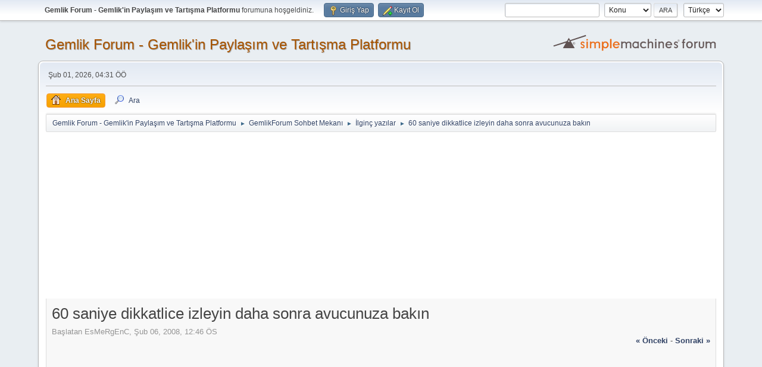

--- FILE ---
content_type: text/html; charset=UTF-8
request_url: https://gemlikforum.com/ilginc-yazilar/60-saniye-dikkatlice-izleyin-daha-sonra-avucunuza-bakin/?PHPSESSID=q227l74408bicrs6e42as96bff
body_size: 9539
content:
<!DOCTYPE html>
<html lang="tr-TR">
<head>
	<meta charset="UTF-8">
	<link rel="stylesheet" href="https://gemlikforum.com/Themes/default/css/minified_40990f91ec629206643380daa03666d3.css?smf216_1753730015">
	<link rel="stylesheet" href="https://gemlikforum.com/Themes/default/css/postprefix/postprefix.css?smf216_1753730015">
	<style>
						.sceditor-button-details div {
							background: url('https://gemlikforum.com/Themes/default/images/bbc/details.png');
						}
	
	img.avatar { max-width: 65px !important; max-height: 65px !important; }
	
	</style>
	<script>
		var smf_theme_url = "https://gemlikforum.com/Themes/default";
		var smf_default_theme_url = "https://gemlikforum.com/Themes/default";
		var smf_images_url = "https://gemlikforum.com/Themes/default/images";
		var smf_smileys_url = "https://gemlikforum.com/Smileys";
		var smf_smiley_sets = "fugue,alienine";
		var smf_smiley_sets_default = "fugue";
		var smf_avatars_url = "https://gemlikforum.com/avatars";
		var smf_scripturl = "https://gemlikforum.com/index.php?PHPSESSID=q227l74408bicrs6e42as96bff&amp;";
		var smf_iso_case_folding = false;
		var smf_charset = "UTF-8";
		var smf_session_id = "952c5f7fb997fafb443eccfd454bb645";
		var smf_session_var = "f55c455";
		var smf_member_id = 0;
		var ajax_notification_text = 'Yükleniyor...';
		var help_popup_heading_text = 'Kayboldunuz? Açıklamayım:';
		var banned_text = 'Üzgünüz Ziyaretçi, bu forum\'dan yasaklandınız!.';
		var smf_txt_expand = 'Genişlet';
		var smf_txt_shrink = 'Küçült';
		var smf_collapseAlt = 'Sakla';
		var smf_expandAlt = 'Çevrimiçi gösterilecekler';
		var smf_quote_expand = false;
		var allow_xhjr_credentials = false;
		var bbc_details_summary_prompt = 'Summary text (required):';
		var bbc_details_summary_default = 'Show details...';
		var bbc_details_summary_warning = 'Sorry, but the summary cannot be empty. Please try again.';
	</script>
	<script src="https://ajax.googleapis.com/ajax/libs/jquery/3.6.3/jquery.min.js"></script>
	<script src="https://gemlikforum.com/Themes/default/scripts/jquery.sceditor.bbcode.min.js?smf216_1753730015"></script>
	<script src="https://gemlikforum.com/Themes/default/scripts/details-element-polyfill.js?smf216_1753730015"></script>
	<script src="https://gemlikforum.com/Themes/default/scripts/minified_862ffc658bed365afa13a39630c53cbf.js?smf216_1753730015"></script>
	<script src="https://gemlikforum.com/Themes/default/scripts/minified_cbdfadf3b682b8a715d0bf0b5851451c.js?smf216_1753730015" defer></script>
	<script>
		var smf_smileys_url = 'https://gemlikforum.com/Smileys/fugue';
		var bbc_quote_from = 'Alıntı yapılan';
		var bbc_quote = 'Alıntı Yap';
		var bbc_search_on = '-';
	var smf_you_sure ='Bunu yapmak istediğinize emin misiniz?';
	</script>
	<title>60 saniye dikkatlice izleyin daha sonra avucunuza bakın</title>
	<meta name="viewport" content="width=device-width, initial-scale=1">
	<meta prefix="og: http://ogp.me/ns#" property="og:site_name" content="Gemlik Forum - Gemlik'in Paylaşım ve Tartışma Platformu">
	<meta prefix="og: http://ogp.me/ns#" property="og:title" content="60 saniye dikkatlice izleyin daha sonra avucunuza bakın">
	<meta name="keywords" content="gemlik, bursa, kumla, iznik, orhangazi, yalova, uludağ, yerli otomobil, yerli, otomobil, fabrikası, togg, yerli otomobil fabrikası, iznik otobüs saatleri, gemlik otobüs saatleri, gemlik emlak, gemlik iş ilanları, gemlik iş bulma, gemlik yemek siparişi, aunde, borçelik, borusan, çimtaş, gemlik zeytini, sele zeytin, yeşil zeytin">
	<meta prefix="og: http://ogp.me/ns#" property="og:url" content="https://gemlikforum.com/index.php?PHPSESSID=q227l74408bicrs6e42as96bff&amp;topic=9845.0">
	<meta prefix="og: http://ogp.me/ns#" property="og:description" content="http://www.milkandcookies.com/link/15762/detail/??">
	<meta name="description" content="http://www.milkandcookies.com/link/15762/detail/??">
	<meta prefix="og: http://ogp.me/ns#" property="og:type" content="article">
	<meta prefix="article: http://ogp.me/ns/article#" property="article:published_time" content="2008-02-06T12:46:25">
	<meta prefix="article: http://ogp.me/ns/article#" property="article:author" content="EsMeRgEnC">
	<meta prefix="article: http://ogp.me/ns/article#" property="article:section" content="İlginç yazılar">
	<meta name="theme-color" content="#557EA0">
	<link rel="canonical" href="https://gemlikforum.com/ilginc-yazilar/60-saniye-dikkatlice-izleyin-daha-sonra-avucunuza-bakin/">
	<link rel="help" href="https://gemlikforum.com/help/?PHPSESSID=q227l74408bicrs6e42as96bff">
	<link rel="contents" href="https://gemlikforum.com/index.php?PHPSESSID=q227l74408bicrs6e42as96bff">
	<link rel="search" href="https://gemlikforum.com/search/?PHPSESSID=q227l74408bicrs6e42as96bff">
	<link rel="alternate" type="application/rss+xml" title="Gemlik Forum - Gemlik'in Paylaşım ve Tartışma Platformu - RSS" href="https://gemlikforum.com/ilginc-yazilar/?action=.xml;type=rss2;PHPSESSID=q227l74408bicrs6e42as96bff">
	<link rel="alternate" type="application/atom+xml" title="Gemlik Forum - Gemlik'in Paylaşım ve Tartışma Platformu - Atom" href="https://gemlikforum.com/ilginc-yazilar/?action=.xml;type=atom;PHPSESSID=q227l74408bicrs6e42as96bff">
	<link rel="index" href="https://gemlikforum.com/ilginc-yazilar/?PHPSESSID=q227l74408bicrs6e42as96bff">
	<link rel="sitemap" type="application/xml" title="Sitemap" href="https://gemlikforum.com/sitemap.xml">
    <!-- Google tag (gtag.js) -->
<script async src="https://www.googletagmanager.com/gtag/js?id=G-2VS4BF596J"></script>
<script>
  window.dataLayer = window.dataLayer || [];
  function gtag(){dataLayer.push(arguments);}
  gtag('js', new Date());

  gtag('config', 'G-2VS4BF596J');
</script>
</head>
<body id="chrome" class="action_messageindex board_74">
<div id="footerfix">
	<div id="top_section">
		<div class="inner_wrap">
			<ul class="floatleft" id="top_info">
				<li class="welcome">
					<strong>Gemlik Forum - Gemlik'in Paylaşım ve Tartışma Platformu</strong> forumuna hoşgeldiniz.
				</li>
				<li class="button_login">
					<a href="https://gemlikforum.com/index.php?action=login;PHPSESSID=q227l74408bicrs6e42as96bff" class="open" onclick="return reqOverlayDiv(this.href, 'Giriş Yap', 'login');">
						<span class="main_icons login"></span>
						<span class="textmenu">Giriş Yap</span>
					</a>
				</li>
				<li class="button_signup">
					<a href="https://gemlikforum.com/signup/?PHPSESSID=q227l74408bicrs6e42as96bff" class="open">
						<span class="main_icons regcenter"></span>
						<span class="textmenu">Kayıt Ol</span>
					</a>
				</li>
			</ul>
			<form id="languages_form" method="get" class="floatright">
				<select id="language_select" name="language" onchange="this.form.submit()">
					<option value="english">English</option>
					<option value="turkish" selected="selected">Türkçe</option>
				</select>
				<noscript>
					<input type="submit" value="Git">
				</noscript>
			</form>
			<form id="search_form" class="floatright" action="https://gemlikforum.com/search2/?PHPSESSID=q227l74408bicrs6e42as96bff" method="post" accept-charset="UTF-8">
				<input type="search" name="search" value=""> 
				<select name="search_selection">
					<option value="all">Forum </option>
					<option value="topic" selected>Konu</option>
					<option value="board">Bu bölüm</option>
				</select>
				<input type="hidden" name="sd_topic" value="9845">
				<input type="submit" name="search2" value="Ara" class="button">
				<input type="hidden" name="advanced" value="0">
			</form>
		</div><!-- .inner_wrap -->
	</div><!-- #top_section -->
	<div id="header">
		<h1 class="forumtitle">
			<a id="top" href="https://gemlikforum.com/index.php?PHPSESSID=q227l74408bicrs6e42as96bff">Gemlik Forum - Gemlik'in Paylaşım ve Tartışma Platformu</a>
		</h1>
		<img id="smflogo" src="https://gemlikforum.com/Themes/default/images/smflogo.svg" alt="Simple Machines Forum" title="Simple Machines Forum">
	</div>
	<div id="wrapper">
		<div id="upper_section">
			<div id="inner_section">
				<div id="inner_wrap" class="hide_720">
					<div class="user">
						<time datetime="2026-02-01T01:31:02Z">Şub 01, 2026, 04:31 ÖÖ</time>
					</div>
				</div>
				<a class="mobile_user_menu">
					<span class="menu_icon"></span>
					<span class="text_menu">Ana Menü</span>
				</a>
				<div id="main_menu">
					<div id="mobile_user_menu" class="popup_container">
						<div class="popup_window description">
							<div class="popup_heading">Ana Menü
								<a href="javascript:void(0)" class="main_icons hide_popup"></a>
							</div>
							
					<ul class="dropmenu menu_nav">
						<li class="button_home">
							<a class="active" href="https://gemlikforum.com/index.php?PHPSESSID=q227l74408bicrs6e42as96bff">
								<span class="main_icons home"></span><span class="textmenu">Ana Sayfa</span>
							</a>
						</li>
						<li class="button_search">
							<a href="https://gemlikforum.com/search/?PHPSESSID=q227l74408bicrs6e42as96bff">
								<span class="main_icons search"></span><span class="textmenu">Ara</span>
							</a>
						</li>
					</ul><!-- .menu_nav -->
						</div>
					</div>
				</div>
				<div class="navigate_section">
					<ul>
						<li>
							<a href="https://gemlikforum.com/index.php?PHPSESSID=q227l74408bicrs6e42as96bff"><span>Gemlik Forum - Gemlik'in Paylaşım ve Tartışma Platformu</span></a>
						</li>
						<li>
							<span class="dividers"> &#9658; </span>
							<a href="https://gemlikforum.com/index.php?PHPSESSID=q227l74408bicrs6e42as96bff#c45"><span>GemlikForum Sohbet Mekanı</span></a>
						</li>
						<li>
							<span class="dividers"> &#9658; </span>
							<a href="https://gemlikforum.com/ilginc-yazilar/?PHPSESSID=q227l74408bicrs6e42as96bff"><span>İlginç yazılar</span></a>
						</li>
						<li class="last">
							<span class="dividers"> &#9658; </span>
							<a href="https://gemlikforum.com/ilginc-yazilar/60-saniye-dikkatlice-izleyin-daha-sonra-avucunuza-bakin/?PHPSESSID=q227l74408bicrs6e42as96bff"><span>60 saniye dikkatlice izleyin daha sonra avucunuza bakın</span></a>
						</li>
					</ul>
				</div><!-- .navigate_section -->
			</div><!-- #inner_section -->
		</div><!-- #upper_section -->
		<div id="content_section">
			<div id="main_content_section"><script async src="https://pagead2.googlesyndication.com/pagead/js/adsbygoogle.js"></script>
<!-- Gemlikforum yatay -->
<ins class="adsbygoogle"
     style="display:block"
     data-ad-client="ca-pub-3113363101080631"
     data-ad-slot="4965312951"
     data-ad-format="auto"
     data-full-width-responsive="true"></ins>
<script>
     (adsbygoogle = window.adsbygoogle || []).push({});
</script>
		<div id="display_head" class="information">
			<h2 class="display_title">
				<span id="top_subject">60 saniye dikkatlice izleyin daha sonra avucunuza bakın</span>
			</h2>
			<p>Başlatan EsMeRgEnC, Şub 06, 2008, 12:46 ÖS</p>
			<span class="nextlinks floatright"><a href="https://gemlikforum.com/ilginc-yazilar/60-saniye-dikkatlice-izleyin-daha-sonra-avucunuza-bakin/?prev_next=prev;PHPSESSID=q227l74408bicrs6e42as96bff#new">&laquo; önceki</a> - <a href="https://gemlikforum.com/ilginc-yazilar/60-saniye-dikkatlice-izleyin-daha-sonra-avucunuza-bakin/?prev_next=next;PHPSESSID=q227l74408bicrs6e42as96bff#new">sonraki &raquo;</a></span><script async src="https://pagead2.googlesyndication.com/pagead/js/adsbygoogle.js"></script>
<!-- Gemlikforum yatay -->
<ins class="adsbygoogle"
     style="display:block"
     data-ad-client="ca-pub-3113363101080631"
     data-ad-slot="4965312951"
     data-ad-format="auto"
     data-full-width-responsive="true"></ins>
<script>
     (adsbygoogle = window.adsbygoogle || []).push({});
</script>
		</div><!-- #display_head -->
		
		<div class="pagesection top">
			
		<div class="buttonlist floatright">
			
				<a class="button button_strip_print" href="https://gemlikforum.com/ilginc-yazilar/60-saniye-dikkatlice-izleyin-daha-sonra-avucunuza-bakin/?action=printpage;PHPSESSID=q227l74408bicrs6e42as96bff"  rel="nofollow">Yazdır</a>
		</div>
			 
			<div class="pagelinks floatleft">
				<a href="#bot" class="button">Aşağı git</a>
				<span class="pages">Sayfa</span><span class="current_page">1</span> 
			</div>
		<div class="mobile_buttons floatright">
			<a class="button mobile_act">Kullanıcı Eylemleri</a>
			
		</div>
		</div>
		<div id="forumposts">
			<form action="https://gemlikforum.com/ilginc-yazilar/60-saniye-dikkatlice-izleyin-daha-sonra-avucunuza-bakin/?action=quickmod2;PHPSESSID=q227l74408bicrs6e42as96bff" method="post" accept-charset="UTF-8" name="quickModForm" id="quickModForm" onsubmit="return oQuickModify.bInEditMode ? oQuickModify.modifySave('952c5f7fb997fafb443eccfd454bb645', 'f55c455') : false">
				<div class="windowbg" id="msg42432">
					
					<div class="post_wrapper">
						<div class="poster">
							<h4>
								<a href="https://gemlikforum.com/profile/?u=1130;PHPSESSID=q227l74408bicrs6e42as96bff" title="EsMeRgEnC profilini görüntüle">EsMeRgEnC</a>
							</h4>
							<ul class="user_info">
								<li class="membergroup">&lt;b&gt;Özel Üye&lt;/b&gt;</li>
								<li class="avatar">
									<a href="https://gemlikforum.com/profile/?u=1130;PHPSESSID=q227l74408bicrs6e42as96bff"><img class="avatar" src="https://gemlikforum.com/avatars/default.png" alt=""></a>
								</li>
								<li class="icons"><img src="https://gemlikforum.com/Themes/default/images/membericons/icon.png" alt="*"></li>
								<li class="postgroup">Yeni Üye</li>
								<li class="postcount">İletiler: 61</li>
								<li class="poster_ip">Kayıtlı</li>
							</ul>
						</div><!-- .poster -->
						<div class="postarea">
							<div class="keyinfo">
								<div id="subject_42432" class="subject_title subject_hidden">
									<a href="https://gemlikforum.com/index.php?msg=42432;PHPSESSID=q227l74408bicrs6e42as96bff" rel="nofollow">60 saniye dikkatlice izleyin daha sonra avucunuza bakın</a>
								</div>
								
								<div class="postinfo">
									<span class="messageicon"  style="position: absolute; z-index: -1;">
										<img src="https://gemlikforum.com/Themes/default/images/post/xx.png" alt="">
									</span>
									<a href="https://gemlikforum.com/index.php?msg=42432;PHPSESSID=q227l74408bicrs6e42as96bff" rel="nofollow" title="60 saniye dikkatlice izleyin daha sonra avucunuza bakın" class="smalltext">Şub 06, 2008, 12:46 ÖS</a>
									<span class="spacer"></span>
									<span class="smalltext modified floatright" id="modified_42432">
									</span>
								</div>
								<div id="msg_42432_quick_mod"></div>
							</div><!-- .keyinfo -->
							<div class="post">
								<div class="inner" data-msgid="42432" id="msg_42432">
									<a href="http://www.milkandcookies.com/link/15762/detail/" class="bbc_link" target="_blank" rel="noopener">http://www.milkandcookies.com/link/15762/detail/</a><br /><br />??
								</div>
							</div><!-- .post -->
							<div class="under_message">
								<ul class="floatleft">
								</ul>
							</div><!-- .under_message -->
						</div><!-- .postarea -->
						<div class="moderatorbar">
							<div class="signature" id="msg_42432_signature">
								<img src="http://img520.imageshack.us/img520/5490/trgl0.gif" alt="" class="bbc_img" loading="lazy">TÜRK'E KEFEN BİÇENİN ÖLÜMÜ KORKUNÇ OLUR!<img src="http://img520.imageshack.us/img520/3316/true9.gif" alt="" class="bbc_img" loading="lazy"><br /><br /><img src="http://img520.imageshack.us/img520/1938/sigpic11902yb3.jpg" alt="" class="bbc_img" loading="lazy">
							</div>
						</div><!-- .moderatorbar -->
					</div><!-- .post_wrapper -->
				</div><!-- $message[css_class] -->
				<hr class="post_separator">
				<div class="windowbg" id="msg42432">
					
					<div class="post_wrapper">
						<div class="poster">
							<h4>
								<a href="https://gemlikforum.com/profile/?u=1130;PHPSESSID=q227l74408bicrs6e42as96bff" title="EsMeRgEnC profilini görüntüle">EsMeRgEnC</a>
							</h4>
							<ul class="user_info">
								<li class="membergroup">&lt;b&gt;Özel Üye&lt;/b&gt;</li>
								<li class="avatar">
									<a href="https://gemlikforum.com/profile/?u=1130;PHPSESSID=q227l74408bicrs6e42as96bff"><img class="avatar" src="https://gemlikforum.com/avatars/default.png" alt=""></a>
								</li>
								<li class="icons"><img src="https://gemlikforum.com/Themes/default/images/membericons/icon.png" alt="*"></li>
								<li class="postgroup">Yeni Üye</li>
								<li class="postcount">İletiler: 61</li>
								<li class="poster_ip">Kayıtlı</li>
							</ul>
						</div><!-- .poster -->
						<div class="postarea">
							<div class="keyinfo">
								<div id="subject_42432" class="subject_title subject_hidden">
									<a href="https://gemlikforum.com/index.php?msg=42432;PHPSESSID=q227l74408bicrs6e42as96bff" rel="nofollow">60 saniye dikkatlice izleyin daha sonra avucunuza bakın</a>
								</div>
								
								<div class="postinfo">
									<span class="messageicon"  style="position: absolute; z-index: -1;">
										<img src="https://gemlikforum.com/Themes/default/images/post/xx.png" alt="">
									</span>
									<a href="https://gemlikforum.com/index.php?msg=42432;PHPSESSID=q227l74408bicrs6e42as96bff" rel="nofollow" title="60 saniye dikkatlice izleyin daha sonra avucunuza bakın" class="smalltext">Şub 06, 2008, 12:46 ÖS</a>
									<span class="spacer"></span>
									<span class="smalltext modified floatright" id="modified_42432">
									</span>
								</div>
								<div id="msg_42432_quick_mod"></div>
							</div><!-- .keyinfo -->
							<div class="post">
								<div class="inner" data-msgid="42432" id="msg_42432">
									<script async src="https://pagead2.googlesyndication.com/pagead/js/adsbygoogle.js"></script>
<!-- Gemlikforum yatay -->
<ins class="adsbygoogle"
     style="display:block"
     data-ad-client="ca-pub-3113363101080631"
     data-ad-slot="4965312951"
     data-ad-format="auto"
     data-full-width-responsive="true"></ins>
<script>
     (adsbygoogle = window.adsbygoogle || []).push({});
</script>
								</div>
							</div><!-- .post -->
							<div class="under_message">
								<ul class="floatleft">
								</ul>
							</div><!-- .under_message -->
						</div><!-- .postarea -->
						<div class="moderatorbar">
							<div class="signature" id="msg_42432_signature">
								<img src="http://img520.imageshack.us/img520/5490/trgl0.gif" alt="" class="bbc_img" loading="lazy">TÜRK'E KEFEN BİÇENİN ÖLÜMÜ KORKUNÇ OLUR!<img src="http://img520.imageshack.us/img520/3316/true9.gif" alt="" class="bbc_img" loading="lazy"><br /><br /><img src="http://img520.imageshack.us/img520/1938/sigpic11902yb3.jpg" alt="" class="bbc_img" loading="lazy">
							</div>
						</div><!-- .moderatorbar -->
					</div><!-- .post_wrapper -->
				</div><!-- $message[css_class] -->
				<hr class="post_separator">
				<div class="windowbg" id="msg42474">
					
					
					<div class="post_wrapper">
						<div class="poster">
							<h4>
								<a href="https://gemlikforum.com/profile/?u=867;PHPSESSID=q227l74408bicrs6e42as96bff" title="discojey profilini görüntüle">discojey</a>
							</h4>
							<ul class="user_info">
								<li class="title">Forumun Zencisi</li>
								<li class="membergroup">&lt;b&gt;Özel Üye&lt;/b&gt;</li>
								<li class="avatar">
									<a href="https://gemlikforum.com/profile/?u=867;PHPSESSID=q227l74408bicrs6e42as96bff"><img class="avatar" src="https://gemlikforum.com/avatars/default.png" alt=""></a>
								</li>
								<li class="icons"><img src="https://gemlikforum.com/Themes/default/images/membericons/icon.png" alt="*"></li>
								<li class="postgroup"><b>Forum Yıldız</b>ı</li>
								<li class="postcount">İletiler: 1,290</li>
								<li class="blurb">gemlik GanGsta famİLyyy.......</li>
								<li class="poster_ip">Kayıtlı</li>
							</ul>
						</div><!-- .poster -->
						<div class="postarea">
							<div class="keyinfo">
								<div id="subject_42474" class="subject_title subject_hidden">
									<a href="https://gemlikforum.com/index.php?msg=42474;PHPSESSID=q227l74408bicrs6e42as96bff" rel="nofollow">60 saniye dikkatlice izleyin daha sonra avucunuza bakın</a>
								</div>
								<span class="page_number floatright">#1</span>
								<div class="postinfo">
									<span class="messageicon"  style="position: absolute; z-index: -1;">
										<img src="https://gemlikforum.com/Themes/default/images/post/xx.png" alt="">
									</span>
									<a href="https://gemlikforum.com/index.php?msg=42474;PHPSESSID=q227l74408bicrs6e42as96bff" rel="nofollow" title="Yanıt #1 - 60 saniye dikkatlice izleyin daha sonra avucunuza bakın" class="smalltext">Şub 06, 2008, 02:52 ÖS</a>
									<span class="spacer"></span>
									<span class="smalltext modified floatright" id="modified_42474">
									</span>
								</div>
								<div id="msg_42474_quick_mod"></div>
							</div><!-- .keyinfo -->
							<div class="post">
								<div class="inner" data-msgid="42474" id="msg_42474">
									hocam süper bişi bu yaa elinin içi dönüyo valla süper eline sağlık...............<br /> ;0)
								</div>
							</div><!-- .post -->
							<div class="under_message">
								<ul class="floatleft">
								</ul>
							</div><!-- .under_message -->
						</div><!-- .postarea -->
						<div class="moderatorbar">
							<div class="signature" id="msg_42474_signature">
								<img src="http://img171.imageshack.us/img171/9509/pict0009ym4.jpg" alt="" width="600" height="450" class="bbc_img resized" loading="lazy">
							</div>
						</div><!-- .moderatorbar -->
					</div><!-- .post_wrapper -->
				</div><!-- $message[css_class] -->
				<hr class="post_separator">
				<div class="windowbg" id="msg42486">
					
					
					<div class="post_wrapper">
						<div class="poster">
							<h4>
								<a href="https://gemlikforum.com/profile/?u=1286;PHPSESSID=q227l74408bicrs6e42as96bff" title="xxxx profilini görüntüle">xxxx</a>
							</h4>
							<ul class="user_info">
								<li class="avatar">
									<a href="https://gemlikforum.com/profile/?u=1286;PHPSESSID=q227l74408bicrs6e42as96bff"><img class="avatar" src="https://gemlikforum.com/avatars/default.png" alt=""></a>
								</li>
								<li class="icons"><img src="https://gemlikforum.com/Themes/default/images/membericons/blank.png" alt="*"></li>
								<li class="postgroup">Yeni Üye</li>
								<li class="postcount">İletiler: 11</li>
								<li class="poster_ip">Kayıtlı</li>
							</ul>
						</div><!-- .poster -->
						<div class="postarea">
							<div class="keyinfo">
								<div id="subject_42486" class="subject_title subject_hidden">
									<a href="https://gemlikforum.com/index.php?msg=42486;PHPSESSID=q227l74408bicrs6e42as96bff" rel="nofollow">60 saniye dikkatlice izleyin daha sonra avucunuza bakın</a>
								</div>
								<span class="page_number floatright">#2</span>
								<div class="postinfo">
									<span class="messageicon"  style="position: absolute; z-index: -1;">
										<img src="https://gemlikforum.com/Themes/default/images/post/xx.png" alt="">
									</span>
									<a href="https://gemlikforum.com/index.php?msg=42486;PHPSESSID=q227l74408bicrs6e42as96bff" rel="nofollow" title="Yanıt #2 - 60 saniye dikkatlice izleyin daha sonra avucunuza bakın" class="smalltext">Şub 06, 2008, 03:29 ÖS</a>
									<span class="spacer"></span>
									<span class="smalltext modified floatright" id="modified_42486">
									</span>
								</div>
								<div id="msg_42486_quick_mod"></div>
							</div><!-- .keyinfo -->
							<div class="post">
								<div class="inner" data-msgid="42486" id="msg_42486">
									bunu biliorum kaç kez yapsam olmaz <img src="https://gemlikforum.com/Smileys/fugue/cheesy.png" alt="&#58;D" title="Peynir" class="smiley"> 
								</div>
							</div><!-- .post -->
							<div class="under_message">
								<ul class="floatleft">
								</ul>
							</div><!-- .under_message -->
						</div><!-- .postarea -->
						<div class="moderatorbar">
						</div><!-- .moderatorbar -->
					</div><!-- .post_wrapper -->
				</div><!-- $message[css_class] -->
				<hr class="post_separator">
				<div class="windowbg" id="msg42563">
					
					
					<div class="post_wrapper">
						<div class="poster">
							<h4>
								<a href="https://gemlikforum.com/profile/?u=834;PHPSESSID=q227l74408bicrs6e42as96bff" title="baphomet profilini görüntüle">baphomet</a>
							</h4>
							<ul class="user_info">
								<li class="title">Forumun Ağası</li>
								<li class="membergroup">&lt;b&gt;Özel Üye&lt;/b&gt;</li>
								<li class="avatar">
									<a href="https://gemlikforum.com/profile/?u=834;PHPSESSID=q227l74408bicrs6e42as96bff"><img class="avatar" src="http://www.divxevi.com/image.php?u=90876&amp;dateline=1202636671" alt=""></a>
								</li>
								<li class="icons"><img src="https://gemlikforum.com/Themes/default/images/membericons/icon.png" alt="*"></li>
								<li class="postgroup"><b>Forum Aşiği</b></li>
								<li class="postcount">İletiler: 720</li>
								<li class="blurb">O Bir PCKoPaT</li>
								<li class="poster_ip">Kayıtlı</li>
							</ul>
						</div><!-- .poster -->
						<div class="postarea">
							<div class="keyinfo">
								<div id="subject_42563" class="subject_title subject_hidden">
									<a href="https://gemlikforum.com/index.php?msg=42563;PHPSESSID=q227l74408bicrs6e42as96bff" rel="nofollow">60 saniye dikkatlice izleyin daha sonra avucunuza bakın</a>
								</div>
								<span class="page_number floatright">#3</span>
								<div class="postinfo">
									<span class="messageicon"  style="position: absolute; z-index: -1;">
										<img src="https://gemlikforum.com/Themes/default/images/post/xx.png" alt="">
									</span>
									<a href="https://gemlikforum.com/index.php?msg=42563;PHPSESSID=q227l74408bicrs6e42as96bff" rel="nofollow" title="Yanıt #3 - 60 saniye dikkatlice izleyin daha sonra avucunuza bakın" class="smalltext">Şub 06, 2008, 05:54 ÖS</a>
									<span class="spacer"></span>
									<span class="smalltext modified floatright" id="modified_42563">
									</span>
								</div>
								<div id="msg_42563_quick_mod"></div>
							</div><!-- .keyinfo -->
							<div class="post">
								<div class="inner" data-msgid="42563" id="msg_42563">
									<b>Abicim Ben Elimden Çok Direk Buranın Ekranına Baktım Ekran Acaip Oynuyor <img src="https://gemlikforum.com/Smileys/fugue/cheesy.png" alt="&#58;D" title="Peynir" class="smiley"> Çalkalanıyor Gibi Hehehehe</b>
								</div>
							</div><!-- .post -->
							<div class="under_message">
								<ul class="floatleft">
								</ul>
							</div><!-- .under_message -->
						</div><!-- .postarea -->
						<div class="moderatorbar">
							<div class="signature" id="msg_42563_signature">
								<div class="centertext"><div class="inline_block"><b><span style="font-size: 18pt;" class="bbc_size">Ben İmza Neyim Bilmem</span></b><b><span style="font-size: 18pt;" class="bbc_size">Parnak</span></b><b><span style="font-size: 18pt;" class="bbc_size">Bassam Olurmu?</span></b><br /><img src="http://img518.imageshack.us/img518/1176/14lt2.gif" alt="" class="bbc_img" loading="lazy"></div></div>
							</div>
						</div><!-- .moderatorbar -->
					</div><!-- .post_wrapper -->
				</div><!-- $message[css_class] -->
				<hr class="post_separator">
				<div class="windowbg" id="msg42634">
					
					
					<div class="post_wrapper">
						<div class="poster">
							<h4>
								<a href="https://gemlikforum.com/profile/?u=891;PHPSESSID=q227l74408bicrs6e42as96bff" title="Herbiseyim profilini görüntüle">Herbiseyim</a>
							</h4>
							<ul class="user_info">
								<li class="title">Kraliçe Admin :)</li>
								<li class="membergroup">&lt;b&gt;S-Admin&lt;/b&gt;</li>
								<li class="avatar">
									<a href="https://gemlikforum.com/profile/?u=891;PHPSESSID=q227l74408bicrs6e42as96bff"><img class="avatar" src="https://gemlikforum.com/avatars/default.png" alt=""></a>
								</li>
								<li class="icons"><img src="https://gemlikforum.com/Themes/default/images/membericons/icongmod.png" alt="*"></li>
								<li class="postgroup"><b>GemlikForum Daimi Üye</b></li>
								<li class="postcount">İletiler: 2,213</li>
								<li class="blurb">ne safagı yaw safakmı kalmıs :) yuppii</li>
								<li class="poster_ip">Kayıtlı</li>
							</ul>
						</div><!-- .poster -->
						<div class="postarea">
							<div class="keyinfo">
								<div id="subject_42634" class="subject_title subject_hidden">
									<a href="https://gemlikforum.com/index.php?msg=42634;PHPSESSID=q227l74408bicrs6e42as96bff" rel="nofollow">60 saniye dikkatlice izleyin daha sonra avucunuza bakın</a>
								</div>
								<span class="page_number floatright">#4</span>
								<div class="postinfo">
									<span class="messageicon"  style="position: absolute; z-index: -1;">
										<img src="https://gemlikforum.com/Themes/default/images/post/xx.png" alt="">
									</span>
									<a href="https://gemlikforum.com/index.php?msg=42634;PHPSESSID=q227l74408bicrs6e42as96bff" rel="nofollow" title="Yanıt #4 - 60 saniye dikkatlice izleyin daha sonra avucunuza bakın" class="smalltext">Şub 07, 2008, 01:06 ÖÖ</a>
									<span class="spacer"></span>
									<span class="smalltext modified floatright" id="modified_42634">
									</span>
								</div>
								<div id="msg_42634_quick_mod"></div>
							</div><!-- .keyinfo -->
							<div class="post">
								<div class="inner" data-msgid="42634" id="msg_42634">
									EVET YA SUPERRR OLUYOR TARİF EDİLEMEZ BİŞİ BU YAWW
								</div>
							</div><!-- .post -->
							<div class="under_message">
								<ul class="floatleft">
								</ul>
							</div><!-- .under_message -->
						</div><!-- .postarea -->
						<div class="moderatorbar">
						</div><!-- .moderatorbar -->
					</div><!-- .post_wrapper -->
				</div><!-- $message[css_class] -->
				<hr class="post_separator">
				<div class="windowbg" id="msg42647">
					
					
					<div class="post_wrapper">
						<div class="poster">
							<h4>
								<a href="https://gemlikforum.com/profile/?u=856;PHPSESSID=q227l74408bicrs6e42as96bff" title="gölge profilini görüntüle">gölge</a>
							</h4>
							<ul class="user_info">
								<li class="membergroup">&lt;b&gt;Özel Üye&lt;/b&gt;</li>
								<li class="avatar">
									<a href="https://gemlikforum.com/profile/?u=856;PHPSESSID=q227l74408bicrs6e42as96bff"><img class="avatar" src="https://gemlikforum.com/avatars/default.png" alt=""></a>
								</li>
								<li class="icons"><img src="https://gemlikforum.com/Themes/default/images/membericons/icon.png" alt="*"></li>
								<li class="postgroup"><b>Hizli Üye</b></li>
								<li class="postcount">İletiler: 197</li>
								<li class="blurb">Bunu saymıyorum a$k, Bir daha gel emi! =)</li>
								<li class="poster_ip">Kayıtlı</li>
							</ul>
						</div><!-- .poster -->
						<div class="postarea">
							<div class="keyinfo">
								<div id="subject_42647" class="subject_title subject_hidden">
									<a href="https://gemlikforum.com/index.php?msg=42647;PHPSESSID=q227l74408bicrs6e42as96bff" rel="nofollow">60 saniye dikkatlice izleyin daha sonra avucunuza bakın</a>
								</div>
								<span class="page_number floatright">#5</span>
								<div class="postinfo">
									<span class="messageicon"  style="position: absolute; z-index: -1;">
										<img src="https://gemlikforum.com/Themes/default/images/post/xx.png" alt="">
									</span>
									<a href="https://gemlikforum.com/index.php?msg=42647;PHPSESSID=q227l74408bicrs6e42as96bff" rel="nofollow" title="Yanıt #5 - 60 saniye dikkatlice izleyin daha sonra avucunuza bakın" class="smalltext">Şub 07, 2008, 02:56 ÖÖ</a>
									<span class="spacer"></span>
									<span class="smalltext modified floatright" id="modified_42647">
									</span>
								</div>
								<div id="msg_42647_quick_mod"></div>
							</div><!-- .keyinfo -->
							<div class="post">
								<div class="inner" data-msgid="42647" id="msg_42647">
									ayy harika bişey bu yaa süperrrr :=)
								</div>
							</div><!-- .post -->
							<div class="under_message">
								<ul class="floatleft">
								</ul>
							</div><!-- .under_message -->
						</div><!-- .postarea -->
						<div class="moderatorbar">
							<div class="signature" id="msg_42647_signature">
								<b><span style="font-family: Verdana;" class="bbc_font"><span style="font-size: 10pt;" class="bbc_size"><i>Bari sen anla! <br />Simsiyah, her yer siyah... <br />Vazgeçersen kaybedersin,<br />Vazgeçersen yitip gidersin...!!!!</i></span></span></b>
							</div>
						</div><!-- .moderatorbar -->
					</div><!-- .post_wrapper -->
				</div><!-- $message[css_class] -->
				<hr class="post_separator">
				<div class="windowbg" id="msg42648">
					
					
					<div class="post_wrapper">
						<div class="poster">
							<h4>
								<a href="https://gemlikforum.com/profile/?u=906;PHPSESSID=q227l74408bicrs6e42as96bff" title="çıtçıt profilini görüntüle">çıtçıt</a>
							</h4>
							<ul class="user_info">
								<li class="title">...:::Turkçe RaP:::...</li>
								<li class="avatar">
									<a href="https://gemlikforum.com/profile/?u=906;PHPSESSID=q227l74408bicrs6e42as96bff"><img class="avatar" src="https://gemlikforum.com/avatars/default.png" alt=""></a>
								</li>
								<li class="icons"><img src="https://gemlikforum.com/Themes/default/images/membericons/icongmod.png" alt="*"><img src="https://gemlikforum.com/Themes/default/images/membericons/icongmod.png" alt="*"><img src="https://gemlikforum.com/Themes/default/images/membericons/icongmod.png" alt="*"><img src="https://gemlikforum.com/Themes/default/images/membericons/icongmod.png" alt="*"><img src="https://gemlikforum.com/Themes/default/images/membericons/icongmod.png" alt="*"></li>
								<li class="postgroup"><b>Süper Üye</b></li>
								<li class="postcount">İletiler: 520</li>
								<li class="blurb">...Yenİ RocK--I...</li>
								<li class="poster_ip">Kayıtlı</li>
							</ul>
						</div><!-- .poster -->
						<div class="postarea">
							<div class="keyinfo">
								<div id="subject_42648" class="subject_title subject_hidden">
									<a href="https://gemlikforum.com/index.php?msg=42648;PHPSESSID=q227l74408bicrs6e42as96bff" rel="nofollow">60 saniye dikkatlice izleyin daha sonra avucunuza bakın</a>
								</div>
								<span class="page_number floatright">#6</span>
								<div class="postinfo">
									<span class="messageicon"  style="position: absolute; z-index: -1;">
										<img src="https://gemlikforum.com/Themes/default/images/post/xx.png" alt="">
									</span>
									<a href="https://gemlikforum.com/index.php?msg=42648;PHPSESSID=q227l74408bicrs6e42as96bff" rel="nofollow" title="Yanıt #6 - 60 saniye dikkatlice izleyin daha sonra avucunuza bakın" class="smalltext">Şub 07, 2008, 02:59 ÖÖ</a>
									<span class="spacer"></span>
									<span class="smalltext modified floatright" id="modified_42648">
									</span>
								</div>
								<div id="msg_42648_quick_mod"></div>
							</div><!-- .keyinfo -->
							<div class="post">
								<div class="inner" data-msgid="42648" id="msg_42648">
									manyak bişe yaa dehşet ötesii süper yaaa <img src="https://gemlikforum.com/Smileys/fugue/cheesy.png" alt="&#58;D" title="Peynir" class="smiley"> <img src="https://gemlikforum.com/Smileys/fugue/cheesy.png" alt="&#58;D" title="Peynir" class="smiley"> <img src="https://gemlikforum.com/Smileys/fugue/cheesy.png" alt="&#58;D" title="Peynir" class="smiley"> <img src="https://gemlikforum.com/Smileys/fugue/cheesy.png" alt="&#58;D" title="Peynir" class="smiley"> paylşaım için sagol......
								</div>
							</div><!-- .post -->
							<div class="under_message">
								<ul class="floatleft">
								</ul>
							</div><!-- .under_message -->
						</div><!-- .postarea -->
						<div class="moderatorbar">
							<div class="signature" id="msg_42648_signature">
								<img src="http://img239.imageshack.us/img239/5402/11082008136dp9.jpg" alt="" width="600" height="450" class="bbc_img resized" loading="lazy"><br /><br />andavalsınız lan birazcık anlayın mantık denen kavram yok delikanlılık yalan o delikanlı toplumun alayı abaza sorsana bi onlara hiç gitmişmi namaza......
							</div>
						</div><!-- .moderatorbar -->
					</div><!-- .post_wrapper -->
				</div><!-- $message[css_class] -->
				<hr class="post_separator">
				<div class="windowbg" id="msg47712">
					
					
					<div class="post_wrapper">
						<div class="poster">
							<h4>
								<a href="https://gemlikforum.com/profile/?u=1421;PHPSESSID=q227l74408bicrs6e42as96bff" title="arslan-musti profilini görüntüle">arslan-musti</a>
							</h4>
							<ul class="user_info">
								<li class="title">Forumun Aslanı</li>
								<li class="membergroup">&lt;b&gt;Özel Üye&lt;/b&gt;</li>
								<li class="avatar">
									<a href="https://gemlikforum.com/profile/?u=1421;PHPSESSID=q227l74408bicrs6e42as96bff"><img class="avatar" src="https://gemlikforum.com/avatars/default.png" alt=""></a>
								</li>
								<li class="icons"><img src="https://gemlikforum.com/Themes/default/images/membericons/icon.png" alt="*"></li>
								<li class="postgroup"><b>Hizli Üye</b></li>
								<li class="postcount">İletiler: 279</li>
								<li class="blurb">SiYaH BiLe KaYbtMİŞ AsAlEtİnİ yOkLuĞuNun KaRNlında</li>
								<li class="poster_ip">Kayıtlı</li>
							</ul>
						</div><!-- .poster -->
						<div class="postarea">
							<div class="keyinfo">
								<div id="subject_47712" class="subject_title subject_hidden">
									<a href="https://gemlikforum.com/index.php?msg=47712;PHPSESSID=q227l74408bicrs6e42as96bff" rel="nofollow">60 saniye dikkatlice izleyin daha sonra avucunuza bakın</a>
								</div>
								<span class="page_number floatright">#7</span>
								<div class="postinfo">
									<span class="messageicon"  style="position: absolute; z-index: -1;">
										<img src="https://gemlikforum.com/Themes/default/images/post/xx.png" alt="">
									</span>
									<a href="https://gemlikforum.com/index.php?msg=47712;PHPSESSID=q227l74408bicrs6e42as96bff" rel="nofollow" title="Yanıt #7 - 60 saniye dikkatlice izleyin daha sonra avucunuza bakın" class="smalltext">Şub 29, 2008, 04:37 ÖS</a>
									<span class="spacer"></span>
									<span class="smalltext modified floatright" id="modified_47712">
									</span>
								</div>
								<div id="msg_47712_quick_mod"></div>
							</div><!-- .keyinfo -->
							<div class="post">
								<div class="inner" data-msgid="47712" id="msg_47712">
									<b>süper&nbsp; bişi&nbsp; ya&nbsp; çok&nbsp; etkılendım paylaşımın için saol </b>
								</div>
							</div><!-- .post -->
							<div class="under_message">
								<ul class="floatleft">
								</ul>
							</div><!-- .under_message -->
						</div><!-- .postarea -->
						<div class="moderatorbar">
							<div class="signature" id="msg_47712_signature">
								<b><span style="font-size: 20pt;" class="bbc_size"> YA KENDİNE&nbsp; GEL YADA BİSE GİDELİM xD&quot;</span></b>
							</div>
						</div><!-- .moderatorbar -->
					</div><!-- .post_wrapper -->
				</div><!-- $message[css_class] -->
				<hr class="post_separator">
				<div class="windowbg" id="msg52633">
					
					
					<div class="post_wrapper">
						<div class="poster">
							<h4>
								<a href="https://gemlikforum.com/profile/?u=1384;PHPSESSID=q227l74408bicrs6e42as96bff" title="d!leq profilini görüntüle">d!leq</a>
							</h4>
							<ul class="user_info">
								<li class="avatar">
									<a href="https://gemlikforum.com/profile/?u=1384;PHPSESSID=q227l74408bicrs6e42as96bff"><img class="avatar" src="https://gemlikforum.com/avatars/default.png" alt=""></a>
								</li>
								<li class="icons"><img src="https://gemlikforum.com/Themes/default/images/membericons/blank.png" alt="*"></li>
								<li class="postgroup">Yeni Üye</li>
								<li class="postcount">İletiler: 5</li>
								<li class="poster_ip">Kayıtlı</li>
							</ul>
						</div><!-- .poster -->
						<div class="postarea">
							<div class="keyinfo">
								<div id="subject_52633" class="subject_title subject_hidden">
									<a href="https://gemlikforum.com/index.php?msg=52633;PHPSESSID=q227l74408bicrs6e42as96bff" rel="nofollow">60 saniye dikkatlice izleyin daha sonra avucunuza bakın</a>
								</div>
								<span class="page_number floatright">#8</span>
								<div class="postinfo">
									<span class="messageicon"  style="position: absolute; z-index: -1;">
										<img src="https://gemlikforum.com/Themes/default/images/post/xx.png" alt="">
									</span>
									<a href="https://gemlikforum.com/index.php?msg=52633;PHPSESSID=q227l74408bicrs6e42as96bff" rel="nofollow" title="Yanıt #8 - 60 saniye dikkatlice izleyin daha sonra avucunuza bakın" class="smalltext">Mar 23, 2008, 02:15 ÖS</a>
									<span class="spacer"></span>
									<span class="smalltext modified floatright" id="modified_52633">
									</span>
								</div>
								<div id="msg_52633_quick_mod"></div>
							</div><!-- .keyinfo -->
							<div class="post">
								<div class="inner" data-msgid="52633" id="msg_52633">
									&nbsp;<span style="color: pink;" class="bbc_color">acaiip bişi bu yah güselmiş&nbsp; ;-,*</span> :.=*)
								</div>
							</div><!-- .post -->
							<div class="under_message">
								<ul class="floatleft">
								</ul>
							</div><!-- .under_message -->
						</div><!-- .postarea -->
						<div class="moderatorbar">
						</div><!-- .moderatorbar -->
					</div><!-- .post_wrapper -->
				</div><!-- $message[css_class] -->
				<hr class="post_separator">
				<div class="windowbg" id="msg52821">
					
					
					<div class="post_wrapper">
						<div class="poster">
							<h4>
								<a href="https://gemlikforum.com/profile/?u=1538;PHPSESSID=q227l74408bicrs6e42as96bff" title="sersericadı profilini görüntüle">sersericadı</a>
							</h4>
							<ul class="user_info">
								<li class="membergroup">&lt;b&gt;Forum İncisi&lt;/b&gt;</li>
								<li class="avatar">
									<a href="https://gemlikforum.com/profile/?u=1538;PHPSESSID=q227l74408bicrs6e42as96bff"><img class="avatar" src="https://gemlikforum.com/avatars/default.png" alt=""></a>
								</li>
								<li class="icons"><img src="https://gemlikforum.com/Themes/default/images/membericons/icon.png" alt="*"></li>
								<li class="postgroup"><b>Hizli Üye</b></li>
								<li class="postcount">İletiler: 310</li>
								<li class="blurb">αмαηѕız σℓ..!</li>
								<li class="poster_ip">Kayıtlı</li>
							</ul>
						</div><!-- .poster -->
						<div class="postarea">
							<div class="keyinfo">
								<div id="subject_52821" class="subject_title subject_hidden">
									<a href="https://gemlikforum.com/index.php?msg=52821;PHPSESSID=q227l74408bicrs6e42as96bff" rel="nofollow">60 saniye dikkatlice izleyin daha sonra avucunuza bakın</a>
								</div>
								<span class="page_number floatright">#9</span>
								<div class="postinfo">
									<span class="messageicon"  style="position: absolute; z-index: -1;">
										<img src="https://gemlikforum.com/Themes/default/images/post/xx.png" alt="">
									</span>
									<a href="https://gemlikforum.com/index.php?msg=52821;PHPSESSID=q227l74408bicrs6e42as96bff" rel="nofollow" title="Yanıt #9 - 60 saniye dikkatlice izleyin daha sonra avucunuza bakın" class="smalltext">Mar 24, 2008, 05:29 ÖS</a>
									<span class="spacer"></span>
									<span class="smalltext modified floatright" id="modified_52821">
									</span>
								</div>
								<div id="msg_52821_quick_mod"></div>
							</div><!-- .keyinfo -->
							<div class="post">
								<div class="inner" data-msgid="52821" id="msg_52821">
									aynen ya çok ilginç bişi oluyo&nbsp; :25magia-hipnosis:
								</div>
							</div><!-- .post -->
							<div class="under_message">
								<ul class="floatleft">
								</ul>
							</div><!-- .under_message -->
						</div><!-- .postarea -->
						<div class="moderatorbar">
							<div class="signature" id="msg_52821_signature">
								<a href="http://imageshack.us" class="bbc_link" target="_blank" rel="noopener"><img src="http://img522.imageshack.us/img522/1083/8507witchbylinouuu1xh2.jpg" alt="" width="280" height="600" class="bbc_img resized" loading="lazy"></a><br /><br /><b> DAĞDA ÜÇ BEŞ KOYUN SÜRÜSÜ<br /><br />&nbsp; &nbsp; TUTTURMUŞ BİR KÜRDİSTAN TÜRKÜSÜ<br /><br />&nbsp; &nbsp; ELİNE ALMIŞ BAYRAK DİYE BİR MASA ÖRTÜSÜ<br /><br />&nbsp; &nbsp; SATSAN BEŞ PARA ETMEZ NE DİRİSİ NE DE ÖLÜSÜ<br /><br />&nbsp; &nbsp; SOYU SOYSUZ OLAN SENSİN TOPRAK SENİN NEYİNE<br /><br />&nbsp; &nbsp; İTE İTLİK YAPIP KAFA TUTMA BEYİNE<br /><br />&nbsp; &nbsp; ANLASA DEDİĞİMİ SOKAKTAKİ KÖPEK AĞLAR HALİNE<br /><br />&nbsp; &nbsp; DUY ULAN SOYSUZ <br />&nbsp; &nbsp;&nbsp; <br />&nbsp; &nbsp;&nbsp; <u>NE MUTLU TÜRKÜM DİYENE</u><br /><br /></b>
							</div>
						</div><!-- .moderatorbar -->
					</div><!-- .post_wrapper -->
				</div><!-- $message[css_class] -->
				<hr class="post_separator">
				<div class="windowbg" id="msg53141">
					
					
					<div class="post_wrapper">
						<div class="poster">
							<h4>
								<a href="https://gemlikforum.com/profile/?u=1560;PHPSESSID=q227l74408bicrs6e42as96bff" title="Realist profilini görüntüle">Realist</a>
							</h4>
							<ul class="user_info">
								<li class="membergroup">&lt;b&gt;Özel Üye&lt;/b&gt;</li>
								<li class="avatar">
									<a href="https://gemlikforum.com/profile/?u=1560;PHPSESSID=q227l74408bicrs6e42as96bff"><img class="avatar" src="https://gemlikforum.com/avatars/default.png" alt=""></a>
								</li>
								<li class="icons"><img src="https://gemlikforum.com/Themes/default/images/membericons/icon.png" alt="*"></li>
								<li class="postgroup"><b>Süper Üye</b></li>
								<li class="postcount">İletiler: 457</li>
								<li class="blurb">Farklıolmaçabası içindeolmadığımdanötürü farklıyım</li>
								<li class="poster_ip">Kayıtlı</li>
							</ul>
						</div><!-- .poster -->
						<div class="postarea">
							<div class="keyinfo">
								<div id="subject_53141" class="subject_title subject_hidden">
									<a href="https://gemlikforum.com/index.php?msg=53141;PHPSESSID=q227l74408bicrs6e42as96bff" rel="nofollow">60 saniye dikkatlice izleyin daha sonra avucunuza bakın</a>
								</div>
								<span class="page_number floatright">#10</span>
								<div class="postinfo">
									<span class="messageicon"  style="position: absolute; z-index: -1;">
										<img src="https://gemlikforum.com/Themes/default/images/post/xx.png" alt="">
									</span>
									<a href="https://gemlikforum.com/index.php?msg=53141;PHPSESSID=q227l74408bicrs6e42as96bff" rel="nofollow" title="Yanıt #10 - 60 saniye dikkatlice izleyin daha sonra avucunuza bakın" class="smalltext">Mar 25, 2008, 02:19 ÖS</a>
									<span class="spacer"></span>
									<span class="smalltext modified floatright" id="modified_53141">
									</span>
								</div>
								<div id="msg_53141_quick_mod"></div>
							</div><!-- .keyinfo -->
							<div class="post">
								<div class="inner" data-msgid="53141" id="msg_53141">
									&nbsp;;0) :7magia-hipnosis: ;Pp ;/} ;-,* ;-.&gt;saçma<br />
								</div>
							</div><!-- .post -->
							<div class="under_message">
								<ul class="floatleft">
								</ul>
							</div><!-- .under_message -->
						</div><!-- .postarea -->
						<div class="moderatorbar">
							<div class="signature" id="msg_53141_signature">
								<span style="font-size: 18pt;" class="bbc_size">[glow=red,2,300]<b>Sevdiklerim kadar iyi nefret ettiklerim kadar kötüyüm....&nbsp; </b>[/glow]</span>
							</div>
						</div><!-- .moderatorbar -->
					</div><!-- .post_wrapper -->
				</div><!-- $message[css_class] -->
				<hr class="post_separator">
				<div class="windowbg" id="msg53141">
					
					
					<div class="post_wrapper">
						<div class="poster">
							<h4>
								<a href="https://gemlikforum.com/profile/?u=1560;PHPSESSID=q227l74408bicrs6e42as96bff" title="Realist profilini görüntüle">Realist</a>
							</h4>
							<ul class="user_info">
								<li class="membergroup">&lt;b&gt;Özel Üye&lt;/b&gt;</li>
								<li class="avatar">
									<a href="https://gemlikforum.com/profile/?u=1560;PHPSESSID=q227l74408bicrs6e42as96bff"><img class="avatar" src="https://gemlikforum.com/avatars/default.png" alt=""></a>
								</li>
								<li class="icons"><img src="https://gemlikforum.com/Themes/default/images/membericons/icon.png" alt="*"></li>
								<li class="postgroup"><b>Süper Üye</b></li>
								<li class="postcount">İletiler: 457</li>
								<li class="blurb">Farklıolmaçabası içindeolmadığımdanötürü farklıyım</li>
								<li class="poster_ip">Kayıtlı</li>
							</ul>
						</div><!-- .poster -->
						<div class="postarea">
							<div class="keyinfo">
								<div id="subject_53141" class="subject_title subject_hidden">
									<a href="https://gemlikforum.com/index.php?msg=53141;PHPSESSID=q227l74408bicrs6e42as96bff" rel="nofollow">60 saniye dikkatlice izleyin daha sonra avucunuza bakın</a>
								</div>
								<span class="page_number floatright">#10</span>
								<div class="postinfo">
									<span class="messageicon"  style="position: absolute; z-index: -1;">
										<img src="https://gemlikforum.com/Themes/default/images/post/xx.png" alt="">
									</span>
									<a href="https://gemlikforum.com/index.php?msg=53141;PHPSESSID=q227l74408bicrs6e42as96bff" rel="nofollow" title="Yanıt #10 - 60 saniye dikkatlice izleyin daha sonra avucunuza bakın" class="smalltext">Mar 25, 2008, 02:19 ÖS</a>
									<span class="spacer"></span>
									<span class="smalltext modified floatright" id="modified_53141">
									</span>
								</div>
								<div id="msg_53141_quick_mod"></div>
							</div><!-- .keyinfo -->
							<div class="post">
								<div class="inner" data-msgid="53141" id="msg_53141">
									<script async src="https://pagead2.googlesyndication.com/pagead/js/adsbygoogle.js"></script>
<!-- Gemlikforum yatay -->
<ins class="adsbygoogle"
     style="display:block"
     data-ad-client="ca-pub-3113363101080631"
     data-ad-slot="4965312951"
     data-ad-format="auto"
     data-full-width-responsive="true"></ins>
<script>
     (adsbygoogle = window.adsbygoogle || []).push({});
</script>
								</div>
							</div><!-- .post -->
							<div class="under_message">
								<ul class="floatleft">
								</ul>
							</div><!-- .under_message -->
						</div><!-- .postarea -->
						<div class="moderatorbar">
							<div class="signature" id="msg_53141_signature">
								<span style="font-size: 18pt;" class="bbc_size">[glow=red,2,300]<b>Sevdiklerim kadar iyi nefret ettiklerim kadar kötüyüm....&nbsp; </b>[/glow]</span>
							</div>
						</div><!-- .moderatorbar -->
					</div><!-- .post_wrapper -->
				</div><!-- $message[css_class] -->
				<hr class="post_separator">
			</form>
		</div><!-- #forumposts -->
		<div class="pagesection">
			
		<div class="buttonlist floatright">
			
				<a class="button button_strip_print" href="https://gemlikforum.com/ilginc-yazilar/60-saniye-dikkatlice-izleyin-daha-sonra-avucunuza-bakin/?action=printpage;PHPSESSID=q227l74408bicrs6e42as96bff"  rel="nofollow">Yazdır</a>
		</div>
			 
			<div class="pagelinks floatleft">
				<a href="#main_content_section" class="button" id="bot">Yukarı git</a>
				<span class="pages">Sayfa</span><span class="current_page">1</span> 
			</div>
		<div class="mobile_buttons floatright">
			<a class="button mobile_act">Kullanıcı Eylemleri</a>
			
		</div>
		</div>
				<div class="navigate_section">
					<ul>
						<li>
							<a href="https://gemlikforum.com/index.php?PHPSESSID=q227l74408bicrs6e42as96bff"><span>Gemlik Forum - Gemlik'in Paylaşım ve Tartışma Platformu</span></a>
						</li>
						<li>
							<span class="dividers"> &#9658; </span>
							<a href="https://gemlikforum.com/index.php?PHPSESSID=q227l74408bicrs6e42as96bff#c45"><span>GemlikForum Sohbet Mekanı</span></a>
						</li>
						<li>
							<span class="dividers"> &#9658; </span>
							<a href="https://gemlikforum.com/ilginc-yazilar/?PHPSESSID=q227l74408bicrs6e42as96bff"><span>İlginç yazılar</span></a>
						</li>
						<li class="last">
							<span class="dividers"> &#9658; </span>
							<a href="https://gemlikforum.com/ilginc-yazilar/60-saniye-dikkatlice-izleyin-daha-sonra-avucunuza-bakin/?PHPSESSID=q227l74408bicrs6e42as96bff"><span>60 saniye dikkatlice izleyin daha sonra avucunuza bakın</span></a>
						</li>
					</ul>
				</div><!-- .navigate_section -->
		<div id="moderationbuttons">
			
		</div>
		<div id="display_jump_to"></div>
		<div id="mobile_action" class="popup_container">
			<div class="popup_window description">
				<div class="popup_heading">
					Kullanıcı Eylemleri
					<a href="javascript:void(0)" class="main_icons hide_popup"></a>
				</div>
				
		<div class="buttonlist">
			
				<a class="button button_strip_print" href="https://gemlikforum.com/ilginc-yazilar/60-saniye-dikkatlice-izleyin-daha-sonra-avucunuza-bakin/?action=printpage;PHPSESSID=q227l74408bicrs6e42as96bff"  rel="nofollow">Yazdır</a>
		</div>
			</div>
		</div>
		<script>
			if ('XMLHttpRequest' in window)
			{
				var oQuickModify = new QuickModify({
					sScriptUrl: smf_scripturl,
					sClassName: 'quick_edit',
					bShowModify: false,
					iTopicId: 9845,
					sTemplateBodyEdit: '\n\t\t\t\t\t\t<div id="quick_edit_body_container">\n\t\t\t\t\t\t\t<div id="error_box" class="error"><' + '/div>\n\t\t\t\t\t\t\t<textarea class="editor" name="message" rows="12" tabindex="1">%body%<' + '/textarea><br>\n\t\t\t\t\t\t\t<input type="hidden" name="f55c455" value="952c5f7fb997fafb443eccfd454bb645">\n\t\t\t\t\t\t\t<input type="hidden" name="topic" value="9845">\n\t\t\t\t\t\t\t<input type="hidden" name="msg" value="%msg_id%">\n\t\t\t\t\t\t\t<div class="righttext quickModifyMargin">\n\t\t\t\t\t\t\t\t<input type="submit" name="post" value="Kaydet" tabindex="2" onclick="return oQuickModify.modifySave(\'952c5f7fb997fafb443eccfd454bb645\', \'f55c455\');" accesskey="s" class="button"> <input type="submit" name="cancel" value="İptal" tabindex="3" onclick="return oQuickModify.modifyCancel();" class="button">\n\t\t\t\t\t\t\t<' + '/div>\n\t\t\t\t\t\t<' + '/div>',
					sTemplateSubjectEdit: '<input type="text" name="subject" value="%subject%" size="80" maxlength="80" tabindex="4">',
					sTemplateBodyNormal: '%body%',
					sTemplateSubjectNormal: '<a hr'+'ef="' + smf_scripturl + '?topic=9845.msg%msg_id%#msg%msg_id%" rel="nofollow">%subject%<' + '/a>',
					sTemplateTopSubject: '%subject%',
					sTemplateReasonEdit: 'Düzenleme sebebi: <input type="text" name="modify_reason" value="%modify_reason%" size="80" maxlength="80" tabindex="5" class="quickModifyMargin">',
					sTemplateReasonNormal: '%modify_text',
					sErrorBorderStyle: '1px solid red'
				});

				aJumpTo[aJumpTo.length] = new JumpTo({
					sContainerId: "display_jump_to",
					sJumpToTemplate: "<label class=\"smalltext jump_to\" for=\"%select_id%\">Gitmek istediğiniz yer<" + "/label> %dropdown_list%",
					iCurBoardId: 74,
					iCurBoardChildLevel: 0,
					sCurBoardName: "İlginç yazılar",
					sBoardChildLevelIndicator: "==",
					sBoardPrefix: "=> ",
					sCatSeparator: "-----------------------------",
					sCatPrefix: "",
					sGoButtonLabel: "Başla"
				});

				aIconLists[aIconLists.length] = new IconList({
					sBackReference: "aIconLists[" + aIconLists.length + "]",
					sIconIdPrefix: "msg_icon_",
					sScriptUrl: smf_scripturl,
					bShowModify: false,
					iBoardId: 74,
					iTopicId: 9845,
					sSessionId: smf_session_id,
					sSessionVar: smf_session_var,
					sLabelIconList: "İleti Simgesi",
					sBoxBackground: "transparent",
					sBoxBackgroundHover: "#ffffff",
					iBoxBorderWidthHover: 1,
					sBoxBorderColorHover: "#adadad" ,
					sContainerBackground: "#ffffff",
					sContainerBorder: "1px solid #adadad",
					sItemBorder: "1px solid #ffffff",
					sItemBorderHover: "1px dotted gray",
					sItemBackground: "transparent",
					sItemBackgroundHover: "#e0e0f0"
				});
			}
		</script><script async src="https://pagead2.googlesyndication.com/pagead/js/adsbygoogle.js"></script>
<!-- Gemlikforum yatay -->
<ins class="adsbygoogle"
     style="display:block"
     data-ad-client="ca-pub-3113363101080631"
     data-ad-slot="4965312951"
     data-ad-format="auto"
     data-full-width-responsive="true"></ins>
<script>
     (adsbygoogle = window.adsbygoogle || []).push({});
</script>
			</div><!-- #main_content_section -->
		</div><!-- #content_section -->
	</div><!-- #wrapper -->
</div><!-- #footerfix -->
	<div id="footer">
		<div class="inner_wrap">
		<ul>
			<li class="floatright"><a href="https://gemlikforum.com/help/?PHPSESSID=q227l74408bicrs6e42as96bff">Yardım</a> | <a href="https://gemlikforum.com/agreement/?PHPSESSID=q227l74408bicrs6e42as96bff">Şartlar ve Kurallar</a> | <a href="#top_section">Yukarı git &#9650;</a></li>
			<li class="copyright"><a href="https://gemlikforum.com/credits/?PHPSESSID=q227l74408bicrs6e42as96bff" title="Lisans" target="_blank" rel="noopener">SMF 2.1.6 &copy; 2025</a>, <a href="https://www.simplemachines.org" title="Simple Machines" target="_blank" class="new_win">Simple Machines</a><br /><span class="smalltext"><a href="http://www.smfads.com" target="_blank">SMFAds</a> for <a href="https://www.createaforum.com" title="Forum Hosting" target="_blank">Free Forums</a></span> | <a href="https://gemlikforum.com/sitemap.xml">Sitemap</a></li>
		</ul>
		</div>
	</div><!-- #footer -->
<script>
window.addEventListener("DOMContentLoaded", function() {
	function triggerCron()
	{
		$.get('https://gemlikforum.com' + "/cron.php?ts=1769909460");
	}
	window.setTimeout(triggerCron, 1);
		$.sceditor.locale["tr"] = {
			"Width (optional):": "Genişlik ( opsiyonel ):",
			"Height (optional):": "Yükseklik (opsiyonel ):",
			"Insert": "Ekle",
			"Description (optional):": "Açıklama (isteğe bağlı)",
			"Rows:": "Satır:",
			"Cols:": "Sütun:",
			"URL:": "URL:",
			"E-mail:": "E-posta:",
			"Video URL:": "Video URL:",
			"More": "Devamı",
			"Close": "Kapat",
			dateFormat: "ay/gün/yıl"
		};
});
</script>
<script>(function(){function c(){var b=a.contentDocument||a.contentWindow.document;if(b){var d=b.createElement('script');d.innerHTML="window.__CF$cv$params={r:'9c6dafd87be8f43c',t:'MTc2OTkwOTQ2MQ=='};var a=document.createElement('script');a.src='/cdn-cgi/challenge-platform/scripts/jsd/main.js';document.getElementsByTagName('head')[0].appendChild(a);";b.getElementsByTagName('head')[0].appendChild(d)}}if(document.body){var a=document.createElement('iframe');a.height=1;a.width=1;a.style.position='absolute';a.style.top=0;a.style.left=0;a.style.border='none';a.style.visibility='hidden';document.body.appendChild(a);if('loading'!==document.readyState)c();else if(window.addEventListener)document.addEventListener('DOMContentLoaded',c);else{var e=document.onreadystatechange||function(){};document.onreadystatechange=function(b){e(b);'loading'!==document.readyState&&(document.onreadystatechange=e,c())}}}})();</script><script defer src="https://static.cloudflareinsights.com/beacon.min.js/vcd15cbe7772f49c399c6a5babf22c1241717689176015" integrity="sha512-ZpsOmlRQV6y907TI0dKBHq9Md29nnaEIPlkf84rnaERnq6zvWvPUqr2ft8M1aS28oN72PdrCzSjY4U6VaAw1EQ==" data-cf-beacon='{"version":"2024.11.0","token":"34c1642856ec45d996cb124ef435df95","r":1,"server_timing":{"name":{"cfCacheStatus":true,"cfEdge":true,"cfExtPri":true,"cfL4":true,"cfOrigin":true,"cfSpeedBrain":true},"location_startswith":null}}' crossorigin="anonymous"></script>
</body>
</html>

--- FILE ---
content_type: text/html; charset=utf-8
request_url: https://www.google.com/recaptcha/api2/aframe
body_size: 267
content:
<!DOCTYPE HTML><html><head><meta http-equiv="content-type" content="text/html; charset=UTF-8"></head><body><script nonce="8HZN4W2ozTtfvkCSz8aodA">/** Anti-fraud and anti-abuse applications only. See google.com/recaptcha */ try{var clients={'sodar':'https://pagead2.googlesyndication.com/pagead/sodar?'};window.addEventListener("message",function(a){try{if(a.source===window.parent){var b=JSON.parse(a.data);var c=clients[b['id']];if(c){var d=document.createElement('img');d.src=c+b['params']+'&rc='+(localStorage.getItem("rc::a")?sessionStorage.getItem("rc::b"):"");window.document.body.appendChild(d);sessionStorage.setItem("rc::e",parseInt(sessionStorage.getItem("rc::e")||0)+1);localStorage.setItem("rc::h",'1769909483263');}}}catch(b){}});window.parent.postMessage("_grecaptcha_ready", "*");}catch(b){}</script></body></html>

--- FILE ---
content_type: text/css
request_url: https://gemlikforum.com/Themes/default/css/postprefix/postprefix.css?smf216_1753730015
body_size: 131
content:
/**
 * @package SMF Post Prefix
 * @version 4.0
 * @author Diego Andrés <diegoandres_cortes@outlook.com>
 * @copyright Copyright (c) 2022, SMF Tricks
 * @license https://www.mozilla.org/en-US/MPL/2.0/
 */

/* Prefix */
span.postprefix-all,
.postprefix-all {
	padding-inline: 5px !important;
	min-height: 24px;
	display: inline-flex;
	border-radius: 4px;
	line-height: normal;
	justify-content: center;
	align-items: center;
	text-shadow: none;
	gap: 5px;
	font-size: 0.9em;
	margin-inline-end: 3px;
}
span.postprefix-all.text-default {
	color: #fff !important;
}
span.postprefix-all.text-inverted {
	color: #000 !important;
}
span.bold_text span.postprefix-all {
	font-weight: normal;
}

/* Prefix icon */
span.postprefix-all i,
.postprefix-all i {
	font-size: 0.85em;
	width: auto !important;
	height: 13px;
	scale: 0.8;
}

/* input styles */
@media (max-width: 767px)
{
	#select_prefixes label {
		display: inline-block;
		width: 100%;
	}
	#select_prefixes label input {
		width: auto;
	}
}